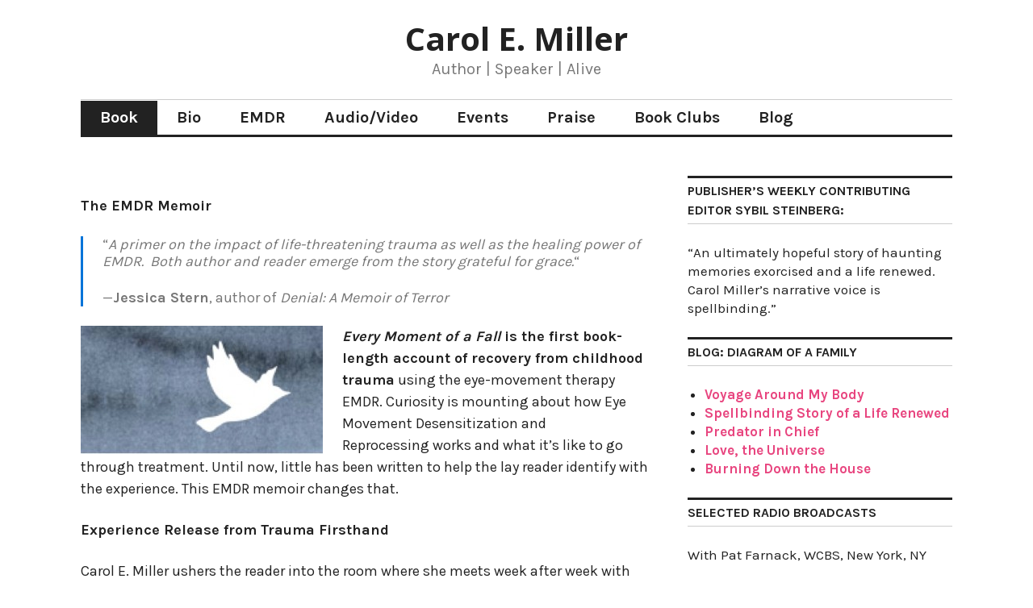

--- FILE ---
content_type: text/html; charset=UTF-8
request_url: http://carol-e-miller.com/the-emdr-memoir/
body_size: 5688
content:
<!DOCTYPE html>
<html lang="en-US" prefix="og: http://ogp.me/ns#">
<head>
<meta charset="UTF-8">
<meta name="viewport" content="width=device-width, initial-scale=1">
<link rel="profile" href="http://gmpg.org/xfn/11">
<link rel="pingback" href="http://carol-e-miller.com/xmlrpc.php">

<title>Book - Carol E. Miller</title>

<!-- This site is optimized with the Yoast SEO plugin v3.0.7 - https://yoast.com/wordpress/plugins/seo/ -->
<link rel="canonical" href="http://carol-e-miller.com/the-emdr-memoir/" />
<meta property="og:locale" content="en_US" />
<meta property="og:type" content="article" />
<meta property="og:title" content="Book - Carol E. Miller" />
<meta property="og:description" content="The EMDR Memoir &#8220;A primer on the impact of life-threatening trauma as well as the healing power of EMDR.  Both author and reader emerge from the story grateful for grace.&#8220; &#8212;Jessica Stern, author of Denial: A Memoir of Terror Every Moment of a Fall is the first book-length account of recovery from childhood trauma using the &hellip; Continue reading Book" />
<meta property="og:url" content="http://carol-e-miller.com/the-emdr-memoir/" />
<meta property="og:site_name" content="Carol E. Miller" />
<meta property="og:image" content="http://carol-e-miller.com/wp-content/uploads/2016/02/cover-bird-rectagular-300x159.jpg" />
<meta name="twitter:card" content="summary"/>
<meta name="twitter:description" content="The EMDR Memoir &#8220;A primer on the impact of life-threatening trauma as well as the healing power of EMDR.  Both author and reader emerge from the story grateful for grace.&#8220; &#8212;Jessica Stern, author of Denial: A Memoir of Terror Every Moment of a Fall is the first book-length account of recovery from childhood trauma using the &hellip; Continue reading Book"/>
<meta name="twitter:title" content="Book - Carol E. Miller"/>
<meta name="twitter:image" content="http://carol-e-miller.com/wp-content/uploads/2016/02/cover-bird-rectagular-300x159.jpg"/>
<!-- / Yoast SEO plugin. -->

<link rel='dns-prefetch' href='//fonts.googleapis.com' />
<link rel='dns-prefetch' href='//s.w.org' />
<link rel="alternate" type="application/rss+xml" title="Carol E. Miller &raquo; Feed" href="http://carol-e-miller.com/feed/" />
<link rel="alternate" type="application/rss+xml" title="Carol E. Miller &raquo; Comments Feed" href="http://carol-e-miller.com/comments/feed/" />
		<script type="text/javascript">
			window._wpemojiSettings = {"baseUrl":"https:\/\/s.w.org\/images\/core\/emoji\/11\/72x72\/","ext":".png","svgUrl":"https:\/\/s.w.org\/images\/core\/emoji\/11\/svg\/","svgExt":".svg","source":{"concatemoji":"http:\/\/carol-e-miller.com\/wp-includes\/js\/wp-emoji-release.min.js?ver=4.9.26"}};
			!function(e,a,t){var n,r,o,i=a.createElement("canvas"),p=i.getContext&&i.getContext("2d");function s(e,t){var a=String.fromCharCode;p.clearRect(0,0,i.width,i.height),p.fillText(a.apply(this,e),0,0);e=i.toDataURL();return p.clearRect(0,0,i.width,i.height),p.fillText(a.apply(this,t),0,0),e===i.toDataURL()}function c(e){var t=a.createElement("script");t.src=e,t.defer=t.type="text/javascript",a.getElementsByTagName("head")[0].appendChild(t)}for(o=Array("flag","emoji"),t.supports={everything:!0,everythingExceptFlag:!0},r=0;r<o.length;r++)t.supports[o[r]]=function(e){if(!p||!p.fillText)return!1;switch(p.textBaseline="top",p.font="600 32px Arial",e){case"flag":return s([55356,56826,55356,56819],[55356,56826,8203,55356,56819])?!1:!s([55356,57332,56128,56423,56128,56418,56128,56421,56128,56430,56128,56423,56128,56447],[55356,57332,8203,56128,56423,8203,56128,56418,8203,56128,56421,8203,56128,56430,8203,56128,56423,8203,56128,56447]);case"emoji":return!s([55358,56760,9792,65039],[55358,56760,8203,9792,65039])}return!1}(o[r]),t.supports.everything=t.supports.everything&&t.supports[o[r]],"flag"!==o[r]&&(t.supports.everythingExceptFlag=t.supports.everythingExceptFlag&&t.supports[o[r]]);t.supports.everythingExceptFlag=t.supports.everythingExceptFlag&&!t.supports.flag,t.DOMReady=!1,t.readyCallback=function(){t.DOMReady=!0},t.supports.everything||(n=function(){t.readyCallback()},a.addEventListener?(a.addEventListener("DOMContentLoaded",n,!1),e.addEventListener("load",n,!1)):(e.attachEvent("onload",n),a.attachEvent("onreadystatechange",function(){"complete"===a.readyState&&t.readyCallback()})),(n=t.source||{}).concatemoji?c(n.concatemoji):n.wpemoji&&n.twemoji&&(c(n.twemoji),c(n.wpemoji)))}(window,document,window._wpemojiSettings);
		</script>
		<style type="text/css">
img.wp-smiley,
img.emoji {
	display: inline !important;
	border: none !important;
	box-shadow: none !important;
	height: 1em !important;
	width: 1em !important;
	margin: 0 .07em !important;
	vertical-align: -0.1em !important;
	background: none !important;
	padding: 0 !important;
}
</style>
<link rel='stylesheet' id='fergcorp-milestone-style-css'  href='http://carol-e-miller.com/wp-content/plugins/milestone/css/fergcorp_milestone-style.css?ver=20120208' type='text/css' media='all' />
<link rel='stylesheet' id='tt-easy-google-fonts-css'  href='http://fonts.googleapis.com/css?family=Karla%3Aregular%2C700&#038;subset=latin%2Call&#038;ver=4.9.26' type='text/css' media='all' />
<link rel='stylesheet' id='genericons-css'  href='http://carol-e-miller.com/wp-content/themes/colinear/genericons/genericons.css?ver=3.3.1' type='text/css' media='all' />
<link rel='stylesheet' id='colinear-open-sans-lora-css'  href='https://fonts.googleapis.com/css?family=Open+Sans%3A400%2C700%2C400italic%2C700italic%7CLora%3A400%2C700%2C400italic%2C700italic&#038;subset=latin%2Clatin-ext&#038;ver=4.9.26' type='text/css' media='all' />
<link rel='stylesheet' id='colinear-inconsolata-css'  href='https://fonts.googleapis.com/css?family=Inconsolata%3A400%2C+700&#038;subset=latin%2Clatin-ext&#038;ver=4.9.26' type='text/css' media='all' />
<link rel='stylesheet' id='colinear-style-css'  href='http://carol-e-miller.com/wp-content/themes/colinear/style.css?ver=4.9.26' type='text/css' media='all' />
<link rel='stylesheet' id='sccss_style-css'  href='http://carol-e-miller.com?sccss=1&#038;ver=4.9.26' type='text/css' media='all' />
<script type='text/javascript' src='http://carol-e-miller.com/wp-includes/js/jquery/jquery.js?ver=1.12.4'></script>
<script type='text/javascript' src='http://carol-e-miller.com/wp-includes/js/jquery/jquery-migrate.min.js?ver=1.4.1'></script>
<link rel='https://api.w.org/' href='http://carol-e-miller.com/wp-json/' />
<link rel="EditURI" type="application/rsd+xml" title="RSD" href="http://carol-e-miller.com/xmlrpc.php?rsd" />
<link rel="wlwmanifest" type="application/wlwmanifest+xml" href="http://carol-e-miller.com/wp-includes/wlwmanifest.xml" /> 
<meta name="generator" content="WordPress 4.9.26" />
<link rel='shortlink' href='http://carol-e-miller.com/?p=5' />
<link rel="alternate" type="application/json+oembed" href="http://carol-e-miller.com/wp-json/oembed/1.0/embed?url=http%3A%2F%2Fcarol-e-miller.com%2Fthe-emdr-memoir%2F" />
<link rel="alternate" type="text/xml+oembed" href="http://carol-e-miller.com/wp-json/oembed/1.0/embed?url=http%3A%2F%2Fcarol-e-miller.com%2Fthe-emdr-memoir%2F&#038;format=xml" />
<!-- Tracking code easily added by NK Google Analytics -->
<script type="text/javascript"> 
(function(i,s,o,g,r,a,m){i['GoogleAnalyticsObject']=r;i[r]=i[r]||function(){ 
(i[r].q=i[r].q||[]).push(arguments)},i[r].l=1*new Date();a=s.createElement(o), 
m=s.getElementsByTagName(o)[0];a.async=1;a.src=g;m.parentNode.insertBefore(a,m) 
})(window,document,'script','https://www.google-analytics.com/analytics.js','ga'); 
ga('create', 'UA-74434503-1', 'auto'); 
ga('send', 'pageview'); 
</script> 
			
							<style id="tt-easy-google-font-styles" type="text/css">
			
																						p {
							font-family: 'Karla'; font-size: 18px; font-style: normal; font-weight: 400; 						}
								
																										h1 {
							font-family: 'Karla'; font-style: normal; font-weight: 700; 						}
								
																										h2 {
							font-family: 'Karla'; font-style: normal; font-weight: 700; 						}
								
																										h3 {
							font-family: 'Karla'; font-style: normal; font-weight: 700; 						}
								
																										h4 {
							font-family: 'Karla'; font-style: normal; font-weight: 700; 						}
								
																										h5 {
							font-family: 'Karla'; font-style: normal; font-weight: 700; 						}
								
																										h6 {
							font-family: 'Karla'; font-style: normal; font-weight: 700; 						}
								
										
							</style>
						</head>

<body class="page-template-default page page-id-5 group-blog has-menu">
<div id="page" class="hfeed site">
	<a class="skip-link screen-reader-text" href="#content">Skip to content</a>

	<header id="masthead" class="site-header" role="banner">
		<div class="site-branding">
			
								<p class="site-title"><a href="http://carol-e-miller.com/" rel="home">Carol E. Miller</a></p>
									<p class="site-description">Author  |  Speaker  |  Alive</p>
						</div><!-- .site-branding -->

				<nav id="site-navigation" class="main-navigation" role="navigation">
			<button class="menu-toggle" aria-controls="primary-menu" aria-expanded="false"><span class="screen-reader-text">Primary Menu</span></button>
			<div class="menu-menu-1-container"><ul id="primary-menu" class="menu"><li id="menu-item-174" class="menu-item menu-item-type-post_type menu-item-object-page current-menu-item page_item page-item-5 current_page_item menu-item-174"><a href="http://carol-e-miller.com/the-emdr-memoir/">Book</a></li>
<li id="menu-item-173" class="menu-item menu-item-type-post_type menu-item-object-page menu-item-173"><a href="http://carol-e-miller.com/author-plane-crash-memoir/">Bio</a></li>
<li id="menu-item-175" class="menu-item menu-item-type-post_type menu-item-object-page menu-item-175"><a href="http://carol-e-miller.com/eye-movements-and-ptsd/">EMDR</a></li>
<li id="menu-item-302" class="menu-item menu-item-type-post_type menu-item-object-page menu-item-302"><a href="http://carol-e-miller.com/emdr-memoir-audio-visual/">Audio/Video</a></li>
<li id="menu-item-280" class="menu-item menu-item-type-post_type menu-item-object-page menu-item-280"><a href="http://carol-e-miller.com/emdr-memoir-events/">Events</a></li>
<li id="menu-item-367" class="menu-item menu-item-type-post_type menu-item-object-page menu-item-367"><a href="http://carol-e-miller.com/praise_for_the_emdr_memoir/">Praise</a></li>
<li id="menu-item-435" class="menu-item menu-item-type-post_type menu-item-object-page menu-item-435"><a href="http://carol-e-miller.com/honest-conversation-about-mental-illness/">Book Clubs</a></li>
<li id="menu-item-176" class="menu-item menu-item-type-post_type menu-item-object-page menu-item-176"><a href="http://carol-e-miller.com/blog-family-trauma-and-healing/">Blog</a></li>
</ul></div>		</nav><!-- #site-navigation -->
		
				<div class="header-image">
			<a href="http://carol-e-miller.com/" rel="home">
				<img src="http://carol-e-miller.com/wp-content/uploads/2016/02/cropped-paris-scope-doctored-21.jpg" width="1188" height="432" alt="">
			</a>
		</div><!-- .header-image -->
			</header><!-- #masthead -->

	<div id="content" class="site-content">
	<div id="primary" class="content-area">
		<main id="main" class="site-main" role="main">

			
				
<article id="post-5" class="post-5 page type-page status-publish hentry">
	<header class="entry-header">
		<h1 class="entry-title">Book</h1>	</header><!-- .entry-header -->

	<div class="entry-content">
		<p><strong>The EMDR Memoir</strong></p>
<blockquote>
<p style="text-align: left;">&#8220;<em>A primer on the impact of life-threatening trauma as well as the healing power of EMDR.  Both author and reader emerge from the story grateful for grace.</em>&#8220;</p>
<p style="text-align: left;">&#8212;<strong>Jessica Stern</strong>, author of <em>Denial: A Memoir of Terror</em></p>
</blockquote>
<p><strong><em><img class="size-medium wp-image-211 alignleft" src="http://carol-e-miller.com/wp-content/uploads/2016/02/cover-bird-rectagular-300x159.jpg" alt="cover bird rectagular" width="300" height="159" srcset="http://carol-e-miller.com/wp-content/uploads/2016/02/cover-bird-rectagular-300x159.jpg 300w, http://carol-e-miller.com/wp-content/uploads/2016/02/cover-bird-rectagular-203x108.jpg 203w, http://carol-e-miller.com/wp-content/uploads/2016/02/cover-bird-rectagular.jpg 382w" sizes="(max-width: 300px) 100vw, 300px" />Every Moment of a Fall</em> is the first book-length account of recovery from childhood trauma</strong> using the eye-movement therapy EMDR. Curiosity is mounting about how Eye Movement Desensitization and Reprocessing works and what it’s like to go through treatment. Until now, little has been written to help the lay reader identify with the experience. This EMDR memoir changes that.</p>
<p><strong>Experience Release from Trauma Firsthand</strong></p>
<p>Carol E. Miller ushers the reader into the room where she meets week after week with her EMDR therapist. As their sessions progress, we revisit the family&#8217;s airplane crash and feel the suffocating crush of the smashed fuselage where 16-year-old Carol was trapped.  We inhabit the strange visualizations her psyche concocts to set her free, and participate as she moves toward healing by gradually consigning her traumatic memories to the past.</p>
<p><strong>Available</strong> in hardcover, e-book and audio formats from:</p>
<ul>
<li><a href="http://www.amazon.com/Every-Moment-Fall-Recovery-Through/dp/1943156042/ref=sr_1_1?s=books&amp;ie=UTF8&amp;qid=1457899316&amp;sr=1-1&amp;keywords=every+moment+of+a+fall" target="_blank" rel="noopener">Amazon.com</a></li>
<li><a href="http://www.barnesandnoble.com/w/every-moment-of-a-fall-carol-e-miller/1122804764?ean=9781943156047" target="_blank" rel="noopener">Barnes &amp; Noble</a></li>
<li><a href="http://www.ipgbook.com/every-moment-of-a-fall-products-9781943156047.php?page_id=21" target="_blank" rel="noopener">Independent Publishing Group</a></li>
<li><a href="http://www.indiebound.org/book/9781943156047" target="_blank" rel="noopener">IndieBound</a></li>
</ul>
<p>&nbsp;</p>
<p>&nbsp;</p>
			</div><!-- .entry-content -->

	<footer class="entry-footer">
			</footer><!-- .entry-footer -->
</article><!-- #post-## -->


				
			
		</main><!-- #main -->
	</div><!-- #primary -->


<div id="secondary" class="widget-area" role="complementary">

	
	
	
		<div class="right-sidebar">
		<aside id="text-15" class="widget widget_text"><h2 class="widget-title">Publisher&#8217;s Weekly contributing editor Sybil Steinberg:</h2>			<div class="textwidget"><p>&#8220;An ultimately hopeful story of haunting memories exorcised and a life renewed. Carol Miller&#8217;s narrative voice is spellbinding.&#8221;</p>
</div>
		</aside>		<aside id="recent-posts-4" class="widget widget_recent_entries">		<h2 class="widget-title">Blog: Diagram of a Family</h2>		<ul>
											<li>
					<a href="http://carol-e-miller.com/voyage-around-my-body-roxane-gay-hunger/">Voyage Around My Body</a>
									</li>
											<li>
					<a href="http://carol-e-miller.com/sybil_steinberg_best_books_of_2016/">Spellbinding Story of a Life Renewed</a>
									</li>
											<li>
					<a href="http://carol-e-miller.com/predator-in-chief-donald-trump/">Predator in Chief</a>
									</li>
											<li>
					<a href="http://carol-e-miller.com/love-the-universe-act-with-intention/">Love, the Universe</a>
									</li>
											<li>
					<a href="http://carol-e-miller.com/burning-down-the-house-reliving-trauma/">Burning Down the House</a>
									</li>
					</ul>
		</aside><aside id="text-3" class="widget widget_text"><h2 class="widget-title">Selected Radio Broadcasts</h2>			<div class="textwidget"><p>With Pat Farnack, WCBS, New York, NY</p>
<p>With Bob Salter, WFAN, New York, NY</p>
<p>&#8220;In the Author&#8217;s Voice,&#8221; with Jeff Williams, NPR affiliate WSIU, Carbondale, IL</p>
<p>With Larry Olson &#038; Pat Kerrigan, KSRO, Santa Rosa, CA</p>
<p>With Ted Williams, KZST, Santa Rosa, CA</p>
</div>
		</aside><aside id="text-5" class="widget widget_text"><h2 class="widget-title">Contact</h2>			<div class="textwidget"><p><a href="mailto:hello@carol-e-miller.com">hello@carol-e-miller.com</a></p>
<p>Publisher:<br />
<strong>Schaffner Press</strong><br />
Tucson, AZ<br />
520-743-1836</p>
</div>
		</aside>	</div><!-- .right-sidebar -->
	
	
</div><!-- #secondary -->
	</div><!-- #content -->

	
	<footer id="colophon" class="site-footer" role="contentinfo">
		<div class="site-info">
			<a href="https://wordpress.org/">Proudly powered by WordPress</a>
			<span class="sep genericon genericon-wordpress"></span>
			Theme: Colinear by <a href="https://wordpress.com/themes/" rel="designer">Automattic</a>.		</div><!-- .site-info -->
	</footer><!-- #colophon -->
</div><!-- #page -->

<script type='text/javascript'>
/* <![CDATA[ */
var screenReaderText = {"expand":"<span class=\"screen-reader-text\">expand child menu<\/span>","collapse":"<span class=\"screen-reader-text\">collapse child menu<\/span>"};
/* ]]> */
</script>
<script type='text/javascript' src='http://carol-e-miller.com/wp-content/themes/colinear/js/navigation.js?ver=20150729'></script>
<script type='text/javascript' src='http://carol-e-miller.com/wp-content/themes/colinear/js/skip-link-focus-fix.js?ver=20130115'></script>
<script type='text/javascript' src='http://carol-e-miller.com/wp-content/themes/colinear/js/functions.js?ver=20150723'></script>
<script type='text/javascript' src='http://carol-e-miller.com/wp-includes/js/wp-embed.min.js?ver=4.9.26'></script>

</body>
</html>

--- FILE ---
content_type: text/css;charset=UTF-8
request_url: http://carol-e-miller.com/?sccss=1&ver=4.9.26
body_size: 484
content:
.site-description, .main-navigation { 
font-family: "Karla",sans serif; 
font-size:20px;
}
.page .entry-title { display:none; }

.page #page .header-image,
.blog #page .header-image,
.single #page .header-image { display:none; }

.home #page .header-image { display:block; }

.widget, .right-sidebar p  { font-size:17px; }
footer, nav, #comments, body, button, input, select, textarea { 
font-family: "Karla",sans serif; }

a { color: #e8457f; } 
a:hover, a:focus, a:active,
.entry-title a:hover, .entry-title a:focus, .entry-title a:active,
.site-title a:hover, .site-title a:focus, .site-title a:active,
.page-title a:hover, .page-title a:focus, .page-title a:active,
.post-navigation a:hover .post-title, 
.post-navigation a:focus .post-title, 
.post-navigation a:active .post-title { 
color: #e8457f; }

footer a:hover, footer a:focus, footer a:active { color: #e8457f!important; }

#page .milestone-header {
background-color: #e8457f;
font-family: "Karla",sans serif;
color: #ffffff;
padding: 1em;
margin: 0;
}
#page .milestone-countdown, #page .milestone-message {
background-color: #ffffff;
font-family: "Karla",sans serif;
font-style: normal;
color: #222222;
padding-bottom: 1em;
}
#page .milestone-countdown .difference, 
#page .milestone-countdown .label { 
color: #222222;
}

--- FILE ---
content_type: text/plain
request_url: https://www.google-analytics.com/j/collect?v=1&_v=j102&a=655844886&t=pageview&_s=1&dl=http%3A%2F%2Fcarol-e-miller.com%2Fthe-emdr-memoir%2F&ul=en-us%40posix&dt=Book%20-%20Carol%20E.%20Miller&sr=1280x720&vp=1280x720&_u=IEBAAEABAAAAACAAI~&jid=1550524778&gjid=183535331&cid=1782783057.1768580280&tid=UA-74434503-1&_gid=1175765025.1768580280&_r=1&_slc=1&z=1044048358
body_size: -451
content:
2,cG-069W8DSRTX